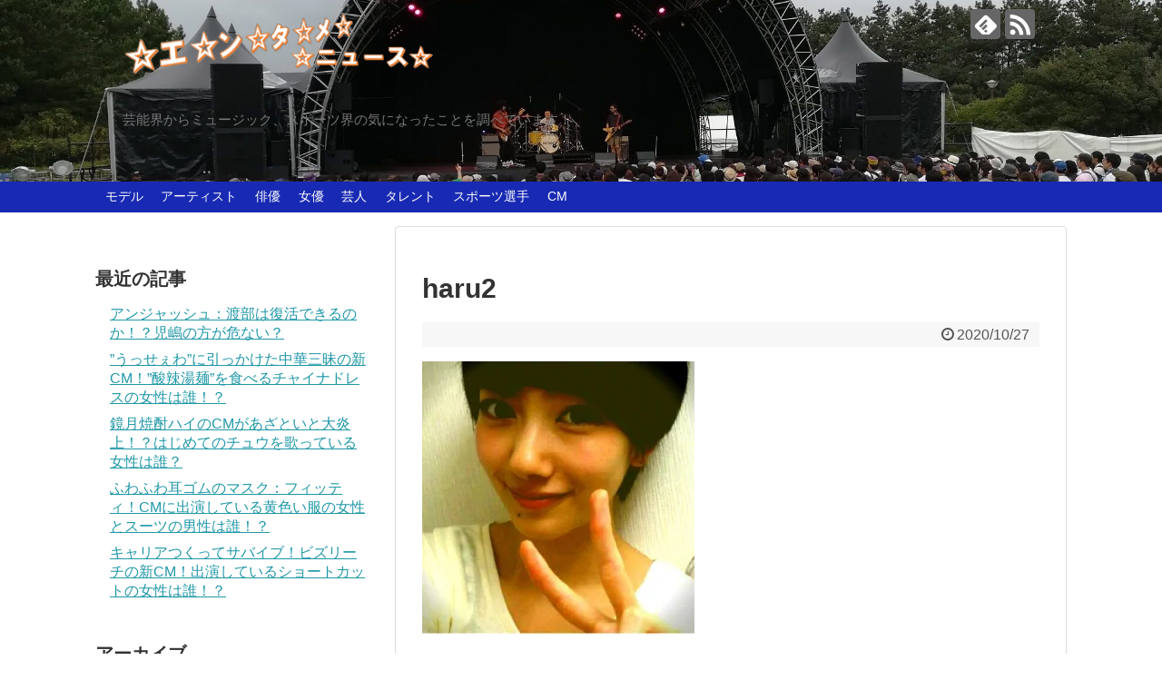

--- FILE ---
content_type: text/html; charset=UTF-8
request_url: https://basser.xyz/haru-deview-2438/haru2
body_size: 13136
content:
<!DOCTYPE html>
<html dir="ltr" lang="ja" prefix="og: https://ogp.me/ns#" id="html">
<head>
<!-- Global site tag (gtag.js) - Google Analytics -->
<script async src="https://www.googletagmanager.com/gtag/js?id=UA-59617553-4"></script>
<script>
  window.dataLayer = window.dataLayer || [];
  function gtag(){dataLayer.push(arguments);}
  gtag('js', new Date());

  gtag('config', 'UA-59617553-4');
</script>
<!-- /Global site tag (gtag.js) - Google Analytics -->
<meta charset="UTF-8">
  <meta name="viewport" content="width=1280, maximum-scale=1, user-scalable=yes">
<link rel="alternate" type="application/rss+xml" title="エンタメニュース RSS Feed" href="https://basser.xyz/feed" />
<link rel="pingback" href="https://basser.xyz/bx/xmlrpc.php" />
<meta name="robots" content="noindex,follow">
<meta name="description" content="" />
<!-- OGP -->
<meta property="og:type" content="article">
<meta property="og:description" content="">
<meta property="og:title" content="haru2">
<meta property="og:url" content="https://basser.xyz/haru-deview-2438/haru2">
<meta property="og:image" content="https://basser.xyz/bx/wp-content/themes/simplicity2-child/images/og-image.jpg">
<meta property="og:site_name" content="エンタメニュース">
<meta property="og:locale" content="ja_JP">
<!-- /OGP -->
<!-- Twitter Card -->
<meta name="twitter:card" content="summary">
<meta name="twitter:description" content="">
<meta name="twitter:title" content="haru2">
<meta name="twitter:url" content="https://basser.xyz/haru-deview-2438/haru2">
<meta name="twitter:image" content="https://basser.xyz/bx/wp-content/themes/simplicity2-child/images/og-image.jpg">
<meta name="twitter:domain" content="basser.xyz">
<!-- /Twitter Card -->

<script async src="//pagead2.googlesyndication.com/pagead/js/adsbygoogle.js"></script>
<script>
     (adsbygoogle = window.adsbygoogle || []).push({
          google_ad_client: "ca-pub-6739052546453183",
          enable_page_level_ads: true
     });
</script>
<title>haru2 | エンタメニュース</title>
	<style>img:is([sizes="auto" i], [sizes^="auto," i]) { contain-intrinsic-size: 3000px 1500px }</style>
	
		<!-- All in One SEO 4.7.6 - aioseo.com -->
	<meta name="robots" content="max-image-preview:large" />
	<meta name="author" content="Plastic Boy"/>
	<link rel="canonical" href="https://basser.xyz/haru-deview-2438/haru2" />
	<meta name="generator" content="All in One SEO (AIOSEO) 4.7.6" />
		<meta property="og:locale" content="ja_JP" />
		<meta property="og:site_name" content="エンタメニュース | 芸能界からミュージック、スポーツ界の気になったことを調べています！" />
		<meta property="og:type" content="article" />
		<meta property="og:title" content="haru2 | エンタメニュース" />
		<meta property="og:url" content="https://basser.xyz/haru-deview-2438/haru2" />
		<meta property="article:published_time" content="2020-10-27T12:57:03+00:00" />
		<meta property="article:modified_time" content="2020-10-27T12:57:03+00:00" />
		<meta name="twitter:card" content="summary" />
		<meta name="twitter:title" content="haru2 | エンタメニュース" />
		<meta name="google" content="nositelinkssearchbox" />
		<script type="application/ld+json" class="aioseo-schema">
			{"@context":"https:\/\/schema.org","@graph":[{"@type":"BreadcrumbList","@id":"https:\/\/basser.xyz\/haru-deview-2438\/haru2#breadcrumblist","itemListElement":[{"@type":"ListItem","@id":"https:\/\/basser.xyz\/#listItem","position":1,"name":"\u5bb6","item":"https:\/\/basser.xyz\/","nextItem":{"@type":"ListItem","@id":"https:\/\/basser.xyz\/haru-deview-2438\/haru2#listItem","name":"haru2"}},{"@type":"ListItem","@id":"https:\/\/basser.xyz\/haru-deview-2438\/haru2#listItem","position":2,"name":"haru2","previousItem":{"@type":"ListItem","@id":"https:\/\/basser.xyz\/#listItem","name":"\u5bb6"}}]},{"@type":"ItemPage","@id":"https:\/\/basser.xyz\/haru-deview-2438\/haru2#itempage","url":"https:\/\/basser.xyz\/haru-deview-2438\/haru2","name":"haru2 | \u30a8\u30f3\u30bf\u30e1\u30cb\u30e5\u30fc\u30b9","inLanguage":"ja","isPartOf":{"@id":"https:\/\/basser.xyz\/#website"},"breadcrumb":{"@id":"https:\/\/basser.xyz\/haru-deview-2438\/haru2#breadcrumblist"},"author":{"@id":"https:\/\/basser.xyz\/author\/downpicker#author"},"creator":{"@id":"https:\/\/basser.xyz\/author\/downpicker#author"},"datePublished":"2020-10-27T21:57:03+09:00","dateModified":"2020-10-27T21:57:03+09:00"},{"@type":"Person","@id":"https:\/\/basser.xyz\/#person","name":"Plastic Boy","image":{"@type":"ImageObject","@id":"https:\/\/basser.xyz\/haru-deview-2438\/haru2#personImage","url":"https:\/\/secure.gravatar.com\/avatar\/b3fedc597b971bc1b89c1648e3b2cdc6?s=96&d=mm&r=g","width":96,"height":96,"caption":"Plastic Boy"}},{"@type":"Person","@id":"https:\/\/basser.xyz\/author\/downpicker#author","url":"https:\/\/basser.xyz\/author\/downpicker","name":"Plastic Boy","image":{"@type":"ImageObject","@id":"https:\/\/basser.xyz\/haru-deview-2438\/haru2#authorImage","url":"https:\/\/secure.gravatar.com\/avatar\/b3fedc597b971bc1b89c1648e3b2cdc6?s=96&d=mm&r=g","width":96,"height":96,"caption":"Plastic Boy"}},{"@type":"WebSite","@id":"https:\/\/basser.xyz\/#website","url":"https:\/\/basser.xyz\/","name":"\u30a8\u30f3\u30bf\u30e1\u30cb\u30e5\u30fc\u30b9","description":"\u82b8\u80fd\u754c\u304b\u3089\u30df\u30e5\u30fc\u30b8\u30c3\u30af\u3001\u30b9\u30dd\u30fc\u30c4\u754c\u306e\u6c17\u306b\u306a\u3063\u305f\u3053\u3068\u3092\u8abf\u3079\u3066\u3044\u307e\u3059\uff01","inLanguage":"ja","publisher":{"@id":"https:\/\/basser.xyz\/#person"}}]}
		</script>
		<!-- All in One SEO -->

<link rel='dns-prefetch' href='//stats.wp.com' />
<link rel='preconnect' href='//i0.wp.com' />
<link rel="alternate" type="application/rss+xml" title="エンタメニュース &raquo; フィード" href="https://basser.xyz/feed" />
<link rel="alternate" type="application/rss+xml" title="エンタメニュース &raquo; コメントフィード" href="https://basser.xyz/comments/feed" />
<script type="text/javascript" id="wpp-js" src="https://basser.xyz/bx/wp-content/plugins/wordpress-popular-posts/assets/js/wpp.min.js?ver=7.2.0" data-sampling="0" data-sampling-rate="100" data-api-url="https://basser.xyz/wp-json/wordpress-popular-posts" data-post-id="2443" data-token="4ac7fc9942" data-lang="0" data-debug="0"></script>
<link rel="alternate" type="application/rss+xml" title="エンタメニュース &raquo; haru2 のコメントのフィード" href="https://basser.xyz/haru-deview-2438/haru2/feed" />
<script type="text/javascript">
/* <![CDATA[ */
window._wpemojiSettings = {"baseUrl":"https:\/\/s.w.org\/images\/core\/emoji\/15.0.3\/72x72\/","ext":".png","svgUrl":"https:\/\/s.w.org\/images\/core\/emoji\/15.0.3\/svg\/","svgExt":".svg","source":{"concatemoji":"https:\/\/basser.xyz\/bx\/wp-includes\/js\/wp-emoji-release.min.js?ver=6.7.4&fver=20241129104628"}};
/*! This file is auto-generated */
!function(i,n){var o,s,e;function c(e){try{var t={supportTests:e,timestamp:(new Date).valueOf()};sessionStorage.setItem(o,JSON.stringify(t))}catch(e){}}function p(e,t,n){e.clearRect(0,0,e.canvas.width,e.canvas.height),e.fillText(t,0,0);var t=new Uint32Array(e.getImageData(0,0,e.canvas.width,e.canvas.height).data),r=(e.clearRect(0,0,e.canvas.width,e.canvas.height),e.fillText(n,0,0),new Uint32Array(e.getImageData(0,0,e.canvas.width,e.canvas.height).data));return t.every(function(e,t){return e===r[t]})}function u(e,t,n){switch(t){case"flag":return n(e,"\ud83c\udff3\ufe0f\u200d\u26a7\ufe0f","\ud83c\udff3\ufe0f\u200b\u26a7\ufe0f")?!1:!n(e,"\ud83c\uddfa\ud83c\uddf3","\ud83c\uddfa\u200b\ud83c\uddf3")&&!n(e,"\ud83c\udff4\udb40\udc67\udb40\udc62\udb40\udc65\udb40\udc6e\udb40\udc67\udb40\udc7f","\ud83c\udff4\u200b\udb40\udc67\u200b\udb40\udc62\u200b\udb40\udc65\u200b\udb40\udc6e\u200b\udb40\udc67\u200b\udb40\udc7f");case"emoji":return!n(e,"\ud83d\udc26\u200d\u2b1b","\ud83d\udc26\u200b\u2b1b")}return!1}function f(e,t,n){var r="undefined"!=typeof WorkerGlobalScope&&self instanceof WorkerGlobalScope?new OffscreenCanvas(300,150):i.createElement("canvas"),a=r.getContext("2d",{willReadFrequently:!0}),o=(a.textBaseline="top",a.font="600 32px Arial",{});return e.forEach(function(e){o[e]=t(a,e,n)}),o}function t(e){var t=i.createElement("script");t.src=e,t.defer=!0,i.head.appendChild(t)}"undefined"!=typeof Promise&&(o="wpEmojiSettingsSupports",s=["flag","emoji"],n.supports={everything:!0,everythingExceptFlag:!0},e=new Promise(function(e){i.addEventListener("DOMContentLoaded",e,{once:!0})}),new Promise(function(t){var n=function(){try{var e=JSON.parse(sessionStorage.getItem(o));if("object"==typeof e&&"number"==typeof e.timestamp&&(new Date).valueOf()<e.timestamp+604800&&"object"==typeof e.supportTests)return e.supportTests}catch(e){}return null}();if(!n){if("undefined"!=typeof Worker&&"undefined"!=typeof OffscreenCanvas&&"undefined"!=typeof URL&&URL.createObjectURL&&"undefined"!=typeof Blob)try{var e="postMessage("+f.toString()+"("+[JSON.stringify(s),u.toString(),p.toString()].join(",")+"));",r=new Blob([e],{type:"text/javascript"}),a=new Worker(URL.createObjectURL(r),{name:"wpTestEmojiSupports"});return void(a.onmessage=function(e){c(n=e.data),a.terminate(),t(n)})}catch(e){}c(n=f(s,u,p))}t(n)}).then(function(e){for(var t in e)n.supports[t]=e[t],n.supports.everything=n.supports.everything&&n.supports[t],"flag"!==t&&(n.supports.everythingExceptFlag=n.supports.everythingExceptFlag&&n.supports[t]);n.supports.everythingExceptFlag=n.supports.everythingExceptFlag&&!n.supports.flag,n.DOMReady=!1,n.readyCallback=function(){n.DOMReady=!0}}).then(function(){return e}).then(function(){var e;n.supports.everything||(n.readyCallback(),(e=n.source||{}).concatemoji?t(e.concatemoji):e.wpemoji&&e.twemoji&&(t(e.twemoji),t(e.wpemoji)))}))}((window,document),window._wpemojiSettings);
/* ]]> */
</script>
<link rel='stylesheet' id='simplicity-style-css' href='https://basser.xyz/bx/wp-content/themes/simplicity2/style.css?ver=6.7.4&#038;fver=20180328110228' type='text/css' media='all' />
<link rel='stylesheet' id='responsive-style-css' href='https://basser.xyz/bx/wp-content/themes/simplicity2/css/responsive-pc.css?ver=6.7.4&#038;fver=20180328110229' type='text/css' media='all' />
<link rel='stylesheet' id='skin-style-css' href='https://basser.xyz/bx/wp-content/themes/simplicity2/skins/large-picture-header/style.css?ver=6.7.4&#038;fver=20180328110228' type='text/css' media='all' />
<link rel='stylesheet' id='font-awesome-style-css' href='https://basser.xyz/bx/wp-content/themes/simplicity2/webfonts/css/font-awesome.min.css?ver=6.7.4&#038;fver=20180328110228' type='text/css' media='all' />
<link rel='stylesheet' id='icomoon-style-css' href='https://basser.xyz/bx/wp-content/themes/simplicity2/webfonts/icomoon/style.css?ver=6.7.4&#038;fver=20180328110228' type='text/css' media='all' />
<link rel='stylesheet' id='extension-style-css' href='https://basser.xyz/bx/wp-content/themes/simplicity2/css/extension.css?ver=6.7.4&#038;fver=20180328110229' type='text/css' media='all' />
<style id='extension-style-inline-css' type='text/css'>
#navi ul,#navi ul.sub-menu,#navi ul.children{background-color:#182ab3;border-color:#182ab3}#navi{background-color:#182ab3}@media screen and (max-width:1110px){#navi{background-color:transparent}}#navi ul li a{color:#fff}#navi ul li a:hover{background-color:#7d3dab}#main{float:right}#sidebar{float:left}#sharebar{margin-left:700px} #mobile-menu a{color:#fff}#mobile-menu a{background-color:#182ab3}#page-top a{background-color:#897400}#footer{background-color:#182ab3}#h-top{min-height:200px} #header{background-image:url(https://basser.xyz/bx/wp-content/uploads/2018/10/entameheaderback-1-e1538558539811.jpg);background-position:0 0;background-size:100% auto;background-repeat:no-repeat}@media screen and (max-width:1110px){#navi{background-color:#182ab3}}@media screen and (max-width:639px){.article br{display:block}}
</style>
<link rel='stylesheet' id='child-style-css' href='https://basser.xyz/bx/wp-content/themes/simplicity2-child/style.css?ver=6.7.4&#038;fver=20180328110259' type='text/css' media='all' />
<link rel='stylesheet' id='print-style-css' href='https://basser.xyz/bx/wp-content/themes/simplicity2/css/print.css?ver=6.7.4&#038;fver=20180328110229' type='text/css' media='print' />
<link rel='stylesheet' id='sns-twitter-type-style-css' href='https://basser.xyz/bx/wp-content/themes/simplicity2/css/sns-twitter-type.css?ver=6.7.4&#038;fver=20180328110229' type='text/css' media='all' />
<style id='wp-emoji-styles-inline-css' type='text/css'>

	img.wp-smiley, img.emoji {
		display: inline !important;
		border: none !important;
		box-shadow: none !important;
		height: 1em !important;
		width: 1em !important;
		margin: 0 0.07em !important;
		vertical-align: -0.1em !important;
		background: none !important;
		padding: 0 !important;
	}
</style>
<link rel='stylesheet' id='wp-block-library-css' href='https://basser.xyz/bx/wp-includes/css/dist/block-library/style.min.css?ver=6.7.4&#038;fver=20241129104628' type='text/css' media='all' />
<link rel='stylesheet' id='mediaelement-css' href='https://basser.xyz/bx/wp-includes/js/mediaelement/mediaelementplayer-legacy.min.css?ver=4.2.17&#038;fver=20201225080917' type='text/css' media='all' />
<link rel='stylesheet' id='wp-mediaelement-css' href='https://basser.xyz/bx/wp-includes/js/mediaelement/wp-mediaelement.min.css?ver=6.7.4&#038;fver=20191113023502' type='text/css' media='all' />
<style id='jetpack-sharing-buttons-style-inline-css' type='text/css'>
.jetpack-sharing-buttons__services-list{display:flex;flex-direction:row;flex-wrap:wrap;gap:0;list-style-type:none;margin:5px;padding:0}.jetpack-sharing-buttons__services-list.has-small-icon-size{font-size:12px}.jetpack-sharing-buttons__services-list.has-normal-icon-size{font-size:16px}.jetpack-sharing-buttons__services-list.has-large-icon-size{font-size:24px}.jetpack-sharing-buttons__services-list.has-huge-icon-size{font-size:36px}@media print{.jetpack-sharing-buttons__services-list{display:none!important}}.editor-styles-wrapper .wp-block-jetpack-sharing-buttons{gap:0;padding-inline-start:0}ul.jetpack-sharing-buttons__services-list.has-background{padding:1.25em 2.375em}
</style>
<style id='classic-theme-styles-inline-css' type='text/css'>
/*! This file is auto-generated */
.wp-block-button__link{color:#fff;background-color:#32373c;border-radius:9999px;box-shadow:none;text-decoration:none;padding:calc(.667em + 2px) calc(1.333em + 2px);font-size:1.125em}.wp-block-file__button{background:#32373c;color:#fff;text-decoration:none}
</style>
<style id='global-styles-inline-css' type='text/css'>
:root{--wp--preset--aspect-ratio--square: 1;--wp--preset--aspect-ratio--4-3: 4/3;--wp--preset--aspect-ratio--3-4: 3/4;--wp--preset--aspect-ratio--3-2: 3/2;--wp--preset--aspect-ratio--2-3: 2/3;--wp--preset--aspect-ratio--16-9: 16/9;--wp--preset--aspect-ratio--9-16: 9/16;--wp--preset--color--black: #000000;--wp--preset--color--cyan-bluish-gray: #abb8c3;--wp--preset--color--white: #ffffff;--wp--preset--color--pale-pink: #f78da7;--wp--preset--color--vivid-red: #cf2e2e;--wp--preset--color--luminous-vivid-orange: #ff6900;--wp--preset--color--luminous-vivid-amber: #fcb900;--wp--preset--color--light-green-cyan: #7bdcb5;--wp--preset--color--vivid-green-cyan: #00d084;--wp--preset--color--pale-cyan-blue: #8ed1fc;--wp--preset--color--vivid-cyan-blue: #0693e3;--wp--preset--color--vivid-purple: #9b51e0;--wp--preset--gradient--vivid-cyan-blue-to-vivid-purple: linear-gradient(135deg,rgba(6,147,227,1) 0%,rgb(155,81,224) 100%);--wp--preset--gradient--light-green-cyan-to-vivid-green-cyan: linear-gradient(135deg,rgb(122,220,180) 0%,rgb(0,208,130) 100%);--wp--preset--gradient--luminous-vivid-amber-to-luminous-vivid-orange: linear-gradient(135deg,rgba(252,185,0,1) 0%,rgba(255,105,0,1) 100%);--wp--preset--gradient--luminous-vivid-orange-to-vivid-red: linear-gradient(135deg,rgba(255,105,0,1) 0%,rgb(207,46,46) 100%);--wp--preset--gradient--very-light-gray-to-cyan-bluish-gray: linear-gradient(135deg,rgb(238,238,238) 0%,rgb(169,184,195) 100%);--wp--preset--gradient--cool-to-warm-spectrum: linear-gradient(135deg,rgb(74,234,220) 0%,rgb(151,120,209) 20%,rgb(207,42,186) 40%,rgb(238,44,130) 60%,rgb(251,105,98) 80%,rgb(254,248,76) 100%);--wp--preset--gradient--blush-light-purple: linear-gradient(135deg,rgb(255,206,236) 0%,rgb(152,150,240) 100%);--wp--preset--gradient--blush-bordeaux: linear-gradient(135deg,rgb(254,205,165) 0%,rgb(254,45,45) 50%,rgb(107,0,62) 100%);--wp--preset--gradient--luminous-dusk: linear-gradient(135deg,rgb(255,203,112) 0%,rgb(199,81,192) 50%,rgb(65,88,208) 100%);--wp--preset--gradient--pale-ocean: linear-gradient(135deg,rgb(255,245,203) 0%,rgb(182,227,212) 50%,rgb(51,167,181) 100%);--wp--preset--gradient--electric-grass: linear-gradient(135deg,rgb(202,248,128) 0%,rgb(113,206,126) 100%);--wp--preset--gradient--midnight: linear-gradient(135deg,rgb(2,3,129) 0%,rgb(40,116,252) 100%);--wp--preset--font-size--small: 13px;--wp--preset--font-size--medium: 20px;--wp--preset--font-size--large: 36px;--wp--preset--font-size--x-large: 42px;--wp--preset--spacing--20: 0.44rem;--wp--preset--spacing--30: 0.67rem;--wp--preset--spacing--40: 1rem;--wp--preset--spacing--50: 1.5rem;--wp--preset--spacing--60: 2.25rem;--wp--preset--spacing--70: 3.38rem;--wp--preset--spacing--80: 5.06rem;--wp--preset--shadow--natural: 6px 6px 9px rgba(0, 0, 0, 0.2);--wp--preset--shadow--deep: 12px 12px 50px rgba(0, 0, 0, 0.4);--wp--preset--shadow--sharp: 6px 6px 0px rgba(0, 0, 0, 0.2);--wp--preset--shadow--outlined: 6px 6px 0px -3px rgba(255, 255, 255, 1), 6px 6px rgba(0, 0, 0, 1);--wp--preset--shadow--crisp: 6px 6px 0px rgba(0, 0, 0, 1);}:where(.is-layout-flex){gap: 0.5em;}:where(.is-layout-grid){gap: 0.5em;}body .is-layout-flex{display: flex;}.is-layout-flex{flex-wrap: wrap;align-items: center;}.is-layout-flex > :is(*, div){margin: 0;}body .is-layout-grid{display: grid;}.is-layout-grid > :is(*, div){margin: 0;}:where(.wp-block-columns.is-layout-flex){gap: 2em;}:where(.wp-block-columns.is-layout-grid){gap: 2em;}:where(.wp-block-post-template.is-layout-flex){gap: 1.25em;}:where(.wp-block-post-template.is-layout-grid){gap: 1.25em;}.has-black-color{color: var(--wp--preset--color--black) !important;}.has-cyan-bluish-gray-color{color: var(--wp--preset--color--cyan-bluish-gray) !important;}.has-white-color{color: var(--wp--preset--color--white) !important;}.has-pale-pink-color{color: var(--wp--preset--color--pale-pink) !important;}.has-vivid-red-color{color: var(--wp--preset--color--vivid-red) !important;}.has-luminous-vivid-orange-color{color: var(--wp--preset--color--luminous-vivid-orange) !important;}.has-luminous-vivid-amber-color{color: var(--wp--preset--color--luminous-vivid-amber) !important;}.has-light-green-cyan-color{color: var(--wp--preset--color--light-green-cyan) !important;}.has-vivid-green-cyan-color{color: var(--wp--preset--color--vivid-green-cyan) !important;}.has-pale-cyan-blue-color{color: var(--wp--preset--color--pale-cyan-blue) !important;}.has-vivid-cyan-blue-color{color: var(--wp--preset--color--vivid-cyan-blue) !important;}.has-vivid-purple-color{color: var(--wp--preset--color--vivid-purple) !important;}.has-black-background-color{background-color: var(--wp--preset--color--black) !important;}.has-cyan-bluish-gray-background-color{background-color: var(--wp--preset--color--cyan-bluish-gray) !important;}.has-white-background-color{background-color: var(--wp--preset--color--white) !important;}.has-pale-pink-background-color{background-color: var(--wp--preset--color--pale-pink) !important;}.has-vivid-red-background-color{background-color: var(--wp--preset--color--vivid-red) !important;}.has-luminous-vivid-orange-background-color{background-color: var(--wp--preset--color--luminous-vivid-orange) !important;}.has-luminous-vivid-amber-background-color{background-color: var(--wp--preset--color--luminous-vivid-amber) !important;}.has-light-green-cyan-background-color{background-color: var(--wp--preset--color--light-green-cyan) !important;}.has-vivid-green-cyan-background-color{background-color: var(--wp--preset--color--vivid-green-cyan) !important;}.has-pale-cyan-blue-background-color{background-color: var(--wp--preset--color--pale-cyan-blue) !important;}.has-vivid-cyan-blue-background-color{background-color: var(--wp--preset--color--vivid-cyan-blue) !important;}.has-vivid-purple-background-color{background-color: var(--wp--preset--color--vivid-purple) !important;}.has-black-border-color{border-color: var(--wp--preset--color--black) !important;}.has-cyan-bluish-gray-border-color{border-color: var(--wp--preset--color--cyan-bluish-gray) !important;}.has-white-border-color{border-color: var(--wp--preset--color--white) !important;}.has-pale-pink-border-color{border-color: var(--wp--preset--color--pale-pink) !important;}.has-vivid-red-border-color{border-color: var(--wp--preset--color--vivid-red) !important;}.has-luminous-vivid-orange-border-color{border-color: var(--wp--preset--color--luminous-vivid-orange) !important;}.has-luminous-vivid-amber-border-color{border-color: var(--wp--preset--color--luminous-vivid-amber) !important;}.has-light-green-cyan-border-color{border-color: var(--wp--preset--color--light-green-cyan) !important;}.has-vivid-green-cyan-border-color{border-color: var(--wp--preset--color--vivid-green-cyan) !important;}.has-pale-cyan-blue-border-color{border-color: var(--wp--preset--color--pale-cyan-blue) !important;}.has-vivid-cyan-blue-border-color{border-color: var(--wp--preset--color--vivid-cyan-blue) !important;}.has-vivid-purple-border-color{border-color: var(--wp--preset--color--vivid-purple) !important;}.has-vivid-cyan-blue-to-vivid-purple-gradient-background{background: var(--wp--preset--gradient--vivid-cyan-blue-to-vivid-purple) !important;}.has-light-green-cyan-to-vivid-green-cyan-gradient-background{background: var(--wp--preset--gradient--light-green-cyan-to-vivid-green-cyan) !important;}.has-luminous-vivid-amber-to-luminous-vivid-orange-gradient-background{background: var(--wp--preset--gradient--luminous-vivid-amber-to-luminous-vivid-orange) !important;}.has-luminous-vivid-orange-to-vivid-red-gradient-background{background: var(--wp--preset--gradient--luminous-vivid-orange-to-vivid-red) !important;}.has-very-light-gray-to-cyan-bluish-gray-gradient-background{background: var(--wp--preset--gradient--very-light-gray-to-cyan-bluish-gray) !important;}.has-cool-to-warm-spectrum-gradient-background{background: var(--wp--preset--gradient--cool-to-warm-spectrum) !important;}.has-blush-light-purple-gradient-background{background: var(--wp--preset--gradient--blush-light-purple) !important;}.has-blush-bordeaux-gradient-background{background: var(--wp--preset--gradient--blush-bordeaux) !important;}.has-luminous-dusk-gradient-background{background: var(--wp--preset--gradient--luminous-dusk) !important;}.has-pale-ocean-gradient-background{background: var(--wp--preset--gradient--pale-ocean) !important;}.has-electric-grass-gradient-background{background: var(--wp--preset--gradient--electric-grass) !important;}.has-midnight-gradient-background{background: var(--wp--preset--gradient--midnight) !important;}.has-small-font-size{font-size: var(--wp--preset--font-size--small) !important;}.has-medium-font-size{font-size: var(--wp--preset--font-size--medium) !important;}.has-large-font-size{font-size: var(--wp--preset--font-size--large) !important;}.has-x-large-font-size{font-size: var(--wp--preset--font-size--x-large) !important;}
:where(.wp-block-post-template.is-layout-flex){gap: 1.25em;}:where(.wp-block-post-template.is-layout-grid){gap: 1.25em;}
:where(.wp-block-columns.is-layout-flex){gap: 2em;}:where(.wp-block-columns.is-layout-grid){gap: 2em;}
:root :where(.wp-block-pullquote){font-size: 1.5em;line-height: 1.6;}
</style>
<link rel='stylesheet' id='arve-css' href='https://basser.xyz/bx/wp-content/plugins/advanced-responsive-video-embedder/build/main.css?ver=755e5bf2bfafc15e7cc1&#038;fver=20241209014831' type='text/css' media='all' />
<link rel='stylesheet' id='wordpress-popular-posts-css-css' href='https://basser.xyz/bx/wp-content/plugins/wordpress-popular-posts/assets/css/wpp.css?ver=7.2.0&#038;fver=20241209014844' type='text/css' media='all' />
<script type="text/javascript" src="https://basser.xyz/bx/wp-includes/js/jquery/jquery.min.js?ver=3.7.1&amp;fver=20231216010532" id="jquery-core-js"></script>
<script type="text/javascript" src="https://basser.xyz/bx/wp-includes/js/jquery/jquery-migrate.min.js?ver=3.4.1&amp;fver=20231216010532" id="jquery-migrate-js"></script>
<link rel='shortlink' href='https://basser.xyz/?p=2443' />
<link rel="alternate" title="oEmbed (JSON)" type="application/json+oembed" href="https://basser.xyz/wp-json/oembed/1.0/embed?url=https%3A%2F%2Fbasser.xyz%2Fharu-deview-2438%2Fharu2" />
<link rel="alternate" title="oEmbed (XML)" type="text/xml+oembed" href="https://basser.xyz/wp-json/oembed/1.0/embed?url=https%3A%2F%2Fbasser.xyz%2Fharu-deview-2438%2Fharu2&#038;format=xml" />
        <!-- Copyright protection script -->
        <meta http-equiv="imagetoolbar" content="no">
        <script>
            /*<![CDATA[*/
            document.oncontextmenu = function () {
                return false;
            };
            /*]]>*/
        </script>
        <script type="text/javascript">
            /*<![CDATA[*/
            document.onselectstart = function () {
                event = event || window.event;
                var custom_input = event.target || event.srcElement;

                if (custom_input.type !== "text" && custom_input.type !== "textarea" && custom_input.type !== "password") {
                    return false;
                } else {
                    return true;
                }

            };
            if (window.sidebar) {
                document.onmousedown = function (e) {
                    var obj = e.target;
                    if (obj.tagName.toUpperCase() === 'SELECT'
                        || obj.tagName.toUpperCase() === "INPUT"
                        || obj.tagName.toUpperCase() === "TEXTAREA"
                        || obj.tagName.toUpperCase() === "PASSWORD") {
                        return true;
                    } else {
                        return false;
                    }
                };
            }
            window.onload = function () {
                document.body.style.webkitTouchCallout = 'none';
                document.body.style.KhtmlUserSelect = 'none';
            }
            /*]]>*/
        </script>
        <script type="text/javascript">
            /*<![CDATA[*/
            if (parent.frames.length > 0) {
                top.location.replace(document.location);
            }
            /*]]>*/
        </script>
        <script>
            /*<![CDATA[*/
            document.ondragstart = function () {
                return false;
            };
            /*]]>*/
        </script>
        <style type="text/css">

            * {
                -webkit-touch-callout: none;
                -webkit-user-select: none;
                -moz-user-select: none;
                user-select: none;
            }

            img {
                -webkit-touch-callout: none;
                -webkit-user-select: none;
                -moz-user-select: none;
                user-select: none;
            }

            input, textarea, select {
	            -webkit-user-select: auto;
            }

        </style>
        <!-- End Copyright protection script -->

        <!-- Source hidden -->

        	<style>img#wpstats{display:none}</style>
		            <style id="wpp-loading-animation-styles">@-webkit-keyframes bgslide{from{background-position-x:0}to{background-position-x:-200%}}@keyframes bgslide{from{background-position-x:0}to{background-position-x:-200%}}.wpp-widget-block-placeholder,.wpp-shortcode-placeholder{margin:0 auto;width:60px;height:3px;background:#dd3737;background:linear-gradient(90deg,#dd3737 0%,#571313 10%,#dd3737 100%);background-size:200% auto;border-radius:3px;-webkit-animation:bgslide 1s infinite linear;animation:bgslide 1s infinite linear}</style>
            <style type="text/css">.broken_link, a.broken_link {
	text-decoration: line-through;
}</style><link rel="icon" href="https://i0.wp.com/basser.xyz/bx/wp-content/uploads/2018/04/cropped-IMG_20141212_235535.jpg?fit=32%2C32&#038;ssl=1" sizes="32x32" />
<link rel="icon" href="https://i0.wp.com/basser.xyz/bx/wp-content/uploads/2018/04/cropped-IMG_20141212_235535.jpg?fit=192%2C192&#038;ssl=1" sizes="192x192" />
<link rel="apple-touch-icon" href="https://i0.wp.com/basser.xyz/bx/wp-content/uploads/2018/04/cropped-IMG_20141212_235535.jpg?fit=180%2C180&#038;ssl=1" />
<meta name="msapplication-TileImage" content="https://i0.wp.com/basser.xyz/bx/wp-content/uploads/2018/04/cropped-IMG_20141212_235535.jpg?fit=270%2C270&#038;ssl=1" />
</head>
  <body class="attachment attachment-template-default single single-attachment postid-2443 attachmentid-2443 attachment-jpeg" itemscope itemtype="http://schema.org/WebPage">
    <div id="container">

      <!-- header -->
      <header itemscope itemtype="http://schema.org/WPHeader">
        <div id="header" class="clearfix">
          <div id="header-in">

                        <div id="h-top">
              <!-- モバイルメニュー表示用のボタン -->
<div id="mobile-menu">
  <a id="mobile-menu-toggle" href="#"><span class="fa fa-bars fa-2x"></span></a>
</div>

              <div class="alignleft top-title-catchphrase">
                <!-- サイトのタイトル -->
<p id="site-title" itemscope itemtype="http://schema.org/Organization">
  <a href="https://basser.xyz/"><img src="https://basser.xyz/bx/wp-content/uploads/2018/04/entame_logo-e1522550892510.png" alt="エンタメニュース" class="site-title-img" /></a></p>
<!-- サイトの概要 -->
<p id="site-description">
  芸能界からミュージック、スポーツ界の気になったことを調べています！</p>
              </div>

              <div class="alignright top-sns-follows">
                                <!-- SNSページ -->
<div class="sns-pages">
<p class="sns-follow-msg">フォローする</p>
<ul class="snsp">
<li class="feedly-page"><a href="//feedly.com/i/subscription/feed/https://basser.xyz/feed" target="blank" title="feedlyで更新情報を購読" rel="nofollow"><span class="icon-feedly-logo"></span></a></li><li class="rss-page"><a href="https://basser.xyz/feed" target="_blank" title="RSSで更新情報をフォロー" rel="nofollow"><span class="icon-rss-logo"></span></a></li>  </ul>
</div>
                              </div>

            </div><!-- /#h-top -->
          </div><!-- /#header-in -->
        </div><!-- /#header -->
      </header>

      <!-- Navigation -->
<nav itemscope itemtype="http://schema.org/SiteNavigationElement">
  <div id="navi">
      	<div id="navi-in">
      <div class="menu-%e3%83%a1%e3%83%8b%e3%83%a5%e3%83%bc-container"><ul id="menu-%e3%83%a1%e3%83%8b%e3%83%a5%e3%83%bc" class="menu"><li id="menu-item-39" class="menu-item menu-item-type-taxonomy menu-item-object-category menu-item-39"><a href="https://basser.xyz/category/%e3%83%a2%e3%83%87%e3%83%ab">モデル</a></li>
<li id="menu-item-79" class="menu-item menu-item-type-taxonomy menu-item-object-category menu-item-79"><a href="https://basser.xyz/category/%e3%82%a2%e3%83%bc%e3%83%86%e3%82%a3%e3%82%b9%e3%83%88">アーティスト</a></li>
<li id="menu-item-81" class="menu-item menu-item-type-taxonomy menu-item-object-category menu-item-81"><a href="https://basser.xyz/category/%e4%bf%b3%e5%84%aa">俳優</a></li>
<li id="menu-item-82" class="menu-item menu-item-type-taxonomy menu-item-object-category menu-item-82"><a href="https://basser.xyz/category/%e5%a5%b3%e5%84%aa">女優</a></li>
<li id="menu-item-83" class="menu-item menu-item-type-taxonomy menu-item-object-category menu-item-83"><a href="https://basser.xyz/category/%e8%8a%b8%e4%ba%ba">芸人</a></li>
<li id="menu-item-128" class="menu-item menu-item-type-taxonomy menu-item-object-category menu-item-128"><a href="https://basser.xyz/category/%e3%82%bf%e3%83%ac%e3%83%b3%e3%83%88">タレント</a></li>
<li id="menu-item-129" class="menu-item menu-item-type-taxonomy menu-item-object-category menu-item-129"><a href="https://basser.xyz/category/%e3%82%b9%e3%83%9d%e3%83%bc%e3%83%84%e9%81%b8%e6%89%8b">スポーツ選手</a></li>
<li id="menu-item-697" class="menu-item menu-item-type-taxonomy menu-item-object-category menu-item-697"><a href="https://basser.xyz/category/cm">CM</a></li>
</ul></div>    </div><!-- /#navi-in -->
  </div><!-- /#navi -->
</nav>
<!-- /Navigation -->
      <!-- 本体部分 -->
      <div id="body">
        <div id="body-in" class="cf">

          
          <!-- main -->
          <main itemscope itemprop="mainContentOfPage">
            <div id="main" itemscope itemtype="http://schema.org/Blog">
  
    <div id="post-2443" class="post-2443 attachment type-attachment status-inherit hentry">
  <article class="article">
  
  
  <header>
    <h1 class="entry-title">
            haru2          </h1>
    <p class="post-meta">
            <span class="post-date"><span class="fa fa-clock-o fa-fw"></span><time class="entry-date date published updated" datetime="2020-10-27T21:57:03+09:00">2020/10/27</time></span>
    
      
      
      
      
      
      
    </p>

    
    
    
      </header>

  
  <div id="the-content" class="entry-content">
  <p class="attachment"><a href="https://i0.wp.com/basser.xyz/bx/wp-content/uploads/haru2.jpg?ssl=1"><img fetchpriority="high" decoding="async" width="300" height="300" src="https://i0.wp.com/basser.xyz/bx/wp-content/uploads/haru2.jpg?fit=300%2C300&amp;ssl=1" class="attachment-medium size-medium" alt="" srcset="https://i0.wp.com/basser.xyz/bx/wp-content/uploads/haru2.jpg?w=500&amp;ssl=1 500w, https://i0.wp.com/basser.xyz/bx/wp-content/uploads/haru2.jpg?resize=300%2C300&amp;ssl=1 300w, https://i0.wp.com/basser.xyz/bx/wp-content/uploads/haru2.jpg?resize=150%2C150&amp;ssl=1 150w, https://i0.wp.com/basser.xyz/bx/wp-content/uploads/haru2.jpg?resize=100%2C100&amp;ssl=1 100w, https://i0.wp.com/basser.xyz/bx/wp-content/uploads/haru2.jpg?resize=320%2C320&amp;ssl=1 320w" sizes="(max-width: 300px) 100vw, 300px" /></a></p>
  </div>

  <footer>
    <!-- ページリンク -->
    
    

    
    <div id="sns-group" class="sns-group sns-group-bottom">
    <div class="sns-buttons sns-buttons-pc">
    <p class="sns-share-msg">シェアする</p>
    <ul class="snsb clearfix">
    <li class="balloon-btn twitter-balloon-btn twitter-balloon-btn-defalt">
  <div class="balloon-btn-set">
    <div class="arrow-box">
      <a href="//twitter.com/search?q=https%3A%2F%2Fbasser.xyz%2Fharu-deview-2438%2Fharu2" target="blank" class="arrow-box-link twitter-arrow-box-link" rel="nofollow">
        <span class="social-count twitter-count"><span class="fa fa-comments"></span></span>
      </a>
    </div>
    <a href="https://twitter.com/intent/tweet?text=haru2&amp;url=https%3A%2F%2Fbasser.xyz%2Fharu-deview-2438%2Fharu2" target="blank" class="balloon-btn-link twitter-balloon-btn-link twitter-balloon-btn-link-default" rel="nofollow">
      <span class="fa fa-twitter"></span>
              <span class="tweet-label">ツイート</span>
          </a>
  </div>
</li>
        <li class="facebook-btn"><div class="fb-like" data-href="https://basser.xyz/haru-deview-2438/haru2" data-layout="box_count" data-action="like" data-show-faces="false" data-share="true"></div></li>
            <li class="google-plus-btn"><script type="text/javascript" src="//apis.google.com/js/plusone.js"></script>
      <div class="g-plusone" data-size="tall" data-href="https://basser.xyz/haru-deview-2438/haru2"></div>
    </li>
            <li class="hatena-btn"> <a href="//b.hatena.ne.jp/entry/https://basser.xyz/haru-deview-2438/haru2" class="hatena-bookmark-button" data-hatena-bookmark-title="haru2｜エンタメニュース" data-hatena-bookmark-layout="vertical-large"><img src="//b.st-hatena.com/images/entry-button/button-only.gif" alt="このエントリーをはてなブックマークに追加" style="border: none;" /></a><script type="text/javascript" src="//b.st-hatena.com/js/bookmark_button.js" async="async"></script>
    </li>
            <li class="pocket-btn"><a data-pocket-label="pocket" data-pocket-count="vertical" class="pocket-btn" data-lang="en"></a>
<script type="text/javascript">!function(d,i){if(!d.getElementById(i)){var j=d.createElement("script");j.id=i;j.src="//widgets.getpocket.com/v1/j/btn.js?v=1";var w=d.getElementById(i);d.body.appendChild(j);}}(document,"pocket-btn-js");</script>
    </li>
            <li class="line-btn">
      <a href="//timeline.line.me/social-plugin/share?url=https%3A%2F%2Fbasser.xyz%2Fharu-deview-2438%2Fharu2" target="blank" class="line-btn-link" rel="nofollow">
          <img src="https://basser.xyz/bx/wp-content/themes/simplicity2/images/line-btn.png" alt="" class="line-btn-img"><img src="https://basser.xyz/bx/wp-content/themes/simplicity2/images/line-btn-mini.png" alt="" class="line-btn-img-mini">
        </a>
    </li>
                      </ul>
</div>

    <!-- SNSページ -->
<div class="sns-pages">
<p class="sns-follow-msg">フォローする</p>
<ul class="snsp">
<li class="feedly-page"><a href="//feedly.com/i/subscription/feed/https://basser.xyz/feed" target="blank" title="feedlyで更新情報を購読" rel="nofollow"><span class="icon-feedly-logo"></span></a></li><li class="rss-page"><a href="https://basser.xyz/feed" target="_blank" title="RSSで更新情報をフォロー" rel="nofollow"><span class="icon-rss-logo"></span></a></li>  </ul>
</div>
    </div>

    
    <p class="footer-post-meta">

            <span class="post-tag"></span>
      
      <span class="post-author vcard author"><span class="fa fa-user fa-fw"></span><span class="fn"><a href="https://basser.xyz/author/downpicker">Plastic Boy</a>
</span></span>

      
          </p>
  </footer>
  </article><!-- .article -->
  </div><!-- .post -->

      <div id="under-entry-body">

            <aside id="related-entries">
        <h2>関連記事</h2>
            <p>記事は見つかりませんでした。</p>
  <br style="clear:both;">      </aside><!-- #related-entries -->
      


      
      
      <!-- post navigation -->
<div class="navigation">
  </div>
<!-- /post navigation -->
      <!-- comment area -->
<div id="comment-area">
	<aside>	<div id="respond" class="comment-respond">
		<h2 id="reply-title" class="comment-reply-title">コメントをどうぞ <small><a rel="nofollow" id="cancel-comment-reply-link" href="/haru-deview-2438/haru2#respond" style="display:none;">コメントをキャンセル</a></small></h2><form action="https://basser.xyz/bx/wp-comments-post.php" method="post" id="commentform" class="comment-form"><p class="comment-notes"><span id="email-notes">メールアドレスが公開されることはありません。</span> <span class="required-field-message"><span class="required">※</span> が付いている欄は必須項目です</span></p><p class="comment-form-comment"><textarea id="comment" class="expanding" name="comment" cols="45" rows="8" aria-required="true" placeholder=""></textarea></p><p class="comment-form-author"><label for="author">名前 <span class="required">※</span></label> <input id="author" name="author" type="text" value="" size="30" maxlength="245" autocomplete="name" required="required" /></p>
<p class="comment-form-email"><label for="email">メール <span class="required">※</span></label> <input id="email" name="email" type="text" value="" size="30" maxlength="100" aria-describedby="email-notes" autocomplete="email" required="required" /></p>
<p class="comment-form-url"><label for="url">サイト</label> <input id="url" name="url" type="text" value="" size="30" maxlength="200" autocomplete="url" /></p>
<p><img src="https://basser.xyz/bx/wp-content/siteguard/322297308.png" alt="CAPTCHA"></p><p><label for="siteguard_captcha">上に表示された文字を入力してください。</label><br /><input type="text" name="siteguard_captcha" id="siteguard_captcha" class="input" value="" size="10" aria-required="true" /><input type="hidden" name="siteguard_captcha_prefix" id="siteguard_captcha_prefix" value="322297308" /></p><p class="form-submit"><input name="submit" type="submit" id="submit" class="submit" value="コメントを送信" /> <input type='hidden' name='comment_post_ID' value='2443' id='comment_post_ID' />
<input type='hidden' name='comment_parent' id='comment_parent' value='0' />
</p><p style="display: none;"><input type="hidden" id="akismet_comment_nonce" name="akismet_comment_nonce" value="27e49a6f27" /></p><p style="display: none !important;" class="akismet-fields-container" data-prefix="ak_"><label>&#916;<textarea name="ak_hp_textarea" cols="45" rows="8" maxlength="100"></textarea></label><input type="hidden" id="ak_js_1" name="ak_js" value="3"/><script>document.getElementById( "ak_js_1" ).setAttribute( "value", ( new Date() ).getTime() );</script></p></form>	</div><!-- #respond -->
	<p class="akismet_comment_form_privacy_notice">このサイトはスパムを低減するために Akismet を使っています。<a href="https://akismet.com/privacy/" target="_blank" rel="nofollow noopener">コメントデータの処理方法の詳細はこちらをご覧ください</a>。</p></aside></div>
<!-- /comment area -->      </div>
    
            </div><!-- /#main -->
          </main>
        <!-- sidebar -->
<div id="sidebar" role="complementary">
    
  <div id="sidebar-widget">
  <!-- ウイジェット -->
  
<aside id="wpp-2" class="widget popular-posts">

</aside>

		<aside id="recent-posts-2" class="widget widget_recent_entries">
		<h3 class="widget_title sidebar_widget_title">最近の記事</h3>
		<ul>
											<li>
					<a href="https://basser.xyz/unjash-watabe-2893">アンジャッシュ：渡部は復活できるのか！？児嶋の方が危ない？</a>
									</li>
											<li>
					<a href="https://basser.xyz/cyukazannmai-cm-2878">”うっせぇわ”に引っかけた中華三昧の新CM！”酸辣湯麺”を食べるチャイナドレスの女性は誰！？</a>
									</li>
											<li>
					<a href="https://basser.xyz/kyogetsu-cm-2864">鏡月焼酎ハイのCMがあざといと大炎上！？はじめてのチュウを歌っている女性は誰？</a>
									</li>
											<li>
					<a href="https://basser.xyz/fitty-cm-2848">ふわふわ耳ゴムのマスク：フィッティ！CMに出演している黄色い服の女性とスーツの男性は誰！？</a>
									</li>
											<li>
					<a href="https://basser.xyz/bizreach-cm-2838">キャリアつくってサバイブ！ビズリーチの新CM！出演しているショートカットの女性は誰！？</a>
									</li>
					</ul>

		</aside><aside id="archives-2" class="widget widget_archive"><h3 class="widget_title sidebar_widget_title">アーカイブ</h3>		<label class="screen-reader-text" for="archives-dropdown-2">アーカイブ</label>
		<select id="archives-dropdown-2" name="archive-dropdown">
			
			<option value="">月を選択</option>
				<option value='https://basser.xyz/date/2022/02'> 2022年2月 </option>
	<option value='https://basser.xyz/date/2021/04'> 2021年4月 </option>
	<option value='https://basser.xyz/date/2021/03'> 2021年3月 </option>
	<option value='https://basser.xyz/date/2021/02'> 2021年2月 </option>
	<option value='https://basser.xyz/date/2021/01'> 2021年1月 </option>
	<option value='https://basser.xyz/date/2020/12'> 2020年12月 </option>
	<option value='https://basser.xyz/date/2020/11'> 2020年11月 </option>
	<option value='https://basser.xyz/date/2020/10'> 2020年10月 </option>
	<option value='https://basser.xyz/date/2020/09'> 2020年9月 </option>
	<option value='https://basser.xyz/date/2020/08'> 2020年8月 </option>
	<option value='https://basser.xyz/date/2020/07'> 2020年7月 </option>
	<option value='https://basser.xyz/date/2020/06'> 2020年6月 </option>
	<option value='https://basser.xyz/date/2020/05'> 2020年5月 </option>
	<option value='https://basser.xyz/date/2020/04'> 2020年4月 </option>
	<option value='https://basser.xyz/date/2020/03'> 2020年3月 </option>
	<option value='https://basser.xyz/date/2020/02'> 2020年2月 </option>
	<option value='https://basser.xyz/date/2020/01'> 2020年1月 </option>
	<option value='https://basser.xyz/date/2019/12'> 2019年12月 </option>
	<option value='https://basser.xyz/date/2019/11'> 2019年11月 </option>
	<option value='https://basser.xyz/date/2019/10'> 2019年10月 </option>
	<option value='https://basser.xyz/date/2019/09'> 2019年9月 </option>
	<option value='https://basser.xyz/date/2019/08'> 2019年8月 </option>
	<option value='https://basser.xyz/date/2019/07'> 2019年7月 </option>
	<option value='https://basser.xyz/date/2019/06'> 2019年6月 </option>
	<option value='https://basser.xyz/date/2019/05'> 2019年5月 </option>
	<option value='https://basser.xyz/date/2019/04'> 2019年4月 </option>
	<option value='https://basser.xyz/date/2019/03'> 2019年3月 </option>
	<option value='https://basser.xyz/date/2019/02'> 2019年2月 </option>
	<option value='https://basser.xyz/date/2019/01'> 2019年1月 </option>
	<option value='https://basser.xyz/date/2018/12'> 2018年12月 </option>
	<option value='https://basser.xyz/date/2018/11'> 2018年11月 </option>
	<option value='https://basser.xyz/date/2018/10'> 2018年10月 </option>
	<option value='https://basser.xyz/date/2018/09'> 2018年9月 </option>
	<option value='https://basser.xyz/date/2018/08'> 2018年8月 </option>
	<option value='https://basser.xyz/date/2018/07'> 2018年7月 </option>
	<option value='https://basser.xyz/date/2018/06'> 2018年6月 </option>
	<option value='https://basser.xyz/date/2018/05'> 2018年5月 </option>
	<option value='https://basser.xyz/date/2018/04'> 2018年4月 </option>

		</select>

			<script type="text/javascript">
/* <![CDATA[ */

(function() {
	var dropdown = document.getElementById( "archives-dropdown-2" );
	function onSelectChange() {
		if ( dropdown.options[ dropdown.selectedIndex ].value !== '' ) {
			document.location.href = this.options[ this.selectedIndex ].value;
		}
	}
	dropdown.onchange = onSelectChange;
})();

/* ]]> */
</script>
</aside><aside id="categories-2" class="widget widget_categories"><h3 class="widget_title sidebar_widget_title">カテゴリー</h3><form action="https://basser.xyz" method="get"><label class="screen-reader-text" for="cat">カテゴリー</label><select  name='cat' id='cat' class='postform'>
	<option value='-1'>カテゴリーを選択</option>
	<option class="level-0" value="117">CM</option>
	<option class="level-0" value="9">アーティスト</option>
	<option class="level-0" value="54">スポーツ選手</option>
	<option class="level-0" value="60">その他</option>
	<option class="level-0" value="48">タレント</option>
	<option class="level-0" value="2">モデル</option>
	<option class="level-0" value="21">俳優</option>
	<option class="level-0" value="27">女優</option>
	<option class="level-0" value="15">芸人</option>
</select>
</form><script type="text/javascript">
/* <![CDATA[ */

(function() {
	var dropdown = document.getElementById( "cat" );
	function onCatChange() {
		if ( dropdown.options[ dropdown.selectedIndex ].value > 0 ) {
			dropdown.parentNode.submit();
		}
	}
	dropdown.onchange = onCatChange;
})();

/* ]]> */
</script>
</aside><aside id="text-4" class="widget widget_text"><h3 class="widget_title sidebar_widget_title">ブログランキング参加中！応援お願いしますｍｍ</h3>			<div class="textwidget"><p><a href="//www.blogmura.com/ranking.html"><img loading="lazy" decoding="async" data-recalc-dims="1" src="https://i0.wp.com/www.blogmura.com/img/www103_20.gif?resize=103%2C20" width="103" height="20" border="0" alt="ブログランキング・にほんブログ村へ" /></a><br /><a href="//www.blogmura.com/ranking.html">にほんブログ村</a></p>
</div>
		</aside><aside id="search-2" class="widget widget_search"><form method="get" id="searchform" action="https://basser.xyz/">
	<input type="text" placeholder="ブログ内を検索" name="s" id="s">
	<input type="submit" id="searchsubmit" value="">
</form></aside>  </div>

  
</div><!-- /#sidebar -->
        </div><!-- /#body-in -->
      </div><!-- /#body -->

      <!-- footer -->
      <footer itemscope itemtype="http://schema.org/WPFooter">
        <div id="footer" class="main-footer">
          <div id="footer-in">

            
          <div class="clear"></div>
            <div id="copyright" class="wrapper">
                            <div id="footer-navi">
                <div id="footer-navi-in">
                  <div class="menu-%e3%83%a1%e3%83%8b%e3%83%a5%e3%83%bc-container"><ul id="menu-%e3%83%a1%e3%83%8b%e3%83%a5%e3%83%bc-1" class="menu"><li class="menu-item menu-item-type-taxonomy menu-item-object-category menu-item-39"><a href="https://basser.xyz/category/%e3%83%a2%e3%83%87%e3%83%ab">モデル</a></li>
<li class="menu-item menu-item-type-taxonomy menu-item-object-category menu-item-79"><a href="https://basser.xyz/category/%e3%82%a2%e3%83%bc%e3%83%86%e3%82%a3%e3%82%b9%e3%83%88">アーティスト</a></li>
<li class="menu-item menu-item-type-taxonomy menu-item-object-category menu-item-81"><a href="https://basser.xyz/category/%e4%bf%b3%e5%84%aa">俳優</a></li>
<li class="menu-item menu-item-type-taxonomy menu-item-object-category menu-item-82"><a href="https://basser.xyz/category/%e5%a5%b3%e5%84%aa">女優</a></li>
<li class="menu-item menu-item-type-taxonomy menu-item-object-category menu-item-83"><a href="https://basser.xyz/category/%e8%8a%b8%e4%ba%ba">芸人</a></li>
<li class="menu-item menu-item-type-taxonomy menu-item-object-category menu-item-128"><a href="https://basser.xyz/category/%e3%82%bf%e3%83%ac%e3%83%b3%e3%83%88">タレント</a></li>
<li class="menu-item menu-item-type-taxonomy menu-item-object-category menu-item-129"><a href="https://basser.xyz/category/%e3%82%b9%e3%83%9d%e3%83%bc%e3%83%84%e9%81%b8%e6%89%8b">スポーツ選手</a></li>
<li class="menu-item menu-item-type-taxonomy menu-item-object-category menu-item-697"><a href="https://basser.xyz/category/cm">CM</a></li>
</ul></div>                  </div>
              </div>
                            <div class="credit">
                &copy; 2018  <a href="https://basser.xyz">エンタメニュース</a>.              </div>

                          </div>
        </div><!-- /#footer-in -->
        </div><!-- /#footer -->
      </footer>
      <div id="page-top">
      <a id="move-page-top"><span class="fa fa-angle-double-up fa-2x"></span></a>
  
</div>
          </div><!-- /#container -->
    <script src="https://basser.xyz/bx/wp-includes/js/comment-reply.min.js?ver=6.7.4&fver=20241129104628" async></script>
<script src="https://basser.xyz/bx/wp-content/themes/simplicity2/javascript.js?ver=6.7.4&fver=20180328110229" defer></script>
<script src="https://basser.xyz/bx/wp-content/themes/simplicity2-child/javascript.js?ver=6.7.4&fver=20180328110259" defer></script>
<script type="text/javascript" src="https://stats.wp.com/e-202606.js" id="jetpack-stats-js" data-wp-strategy="defer"></script>
<script type="text/javascript" id="jetpack-stats-js-after">
/* <![CDATA[ */
_stq = window._stq || [];
_stq.push([ "view", JSON.parse("{\"v\":\"ext\",\"blog\":\"217812787\",\"post\":\"2443\",\"tz\":\"9\",\"srv\":\"basser.xyz\",\"j\":\"1:14.1\"}") ]);
_stq.push([ "clickTrackerInit", "217812787", "2443" ]);
/* ]]> */
</script>
<script defer type="text/javascript" src="https://basser.xyz/bx/wp-content/plugins/akismet/_inc/akismet-frontend.js?ver=1732877222&amp;fver=20241129104702" id="akismet-frontend-js"></script>
            <!-- はてブシェアボタン用スクリプト -->
<script type="text/javascript" src="//b.st-hatena.com/js/bookmark_button.js" charset="utf-8" async="async"></script>
<div id="fb-root"></div>
<script>(function(d, s, id) {
  var js, fjs = d.getElementsByTagName(s)[0];
  if (d.getElementById(id)) return;
  js = d.createElement(s); js.id = id; js.async = true;
  js.src = '//connect.facebook.net/ja_JP/sdk.js#xfbml=1&version=v2.11';
  fjs.parentNode.insertBefore(js, fjs);
}(document, 'script', 'facebook-jssdk'));</script>
    

    
  </body>
</html>


--- FILE ---
content_type: text/html; charset=utf-8
request_url: https://accounts.google.com/o/oauth2/postmessageRelay?parent=https%3A%2F%2Fbasser.xyz&jsh=m%3B%2F_%2Fscs%2Fabc-static%2F_%2Fjs%2Fk%3Dgapi.lb.en.2kN9-TZiXrM.O%2Fd%3D1%2Frs%3DAHpOoo_B4hu0FeWRuWHfxnZ3V0WubwN7Qw%2Fm%3D__features__
body_size: 161
content:
<!DOCTYPE html><html><head><title></title><meta http-equiv="content-type" content="text/html; charset=utf-8"><meta http-equiv="X-UA-Compatible" content="IE=edge"><meta name="viewport" content="width=device-width, initial-scale=1, minimum-scale=1, maximum-scale=1, user-scalable=0"><script src='https://ssl.gstatic.com/accounts/o/2580342461-postmessagerelay.js' nonce="9haumtPfVgwmbk69yJrSPA"></script></head><body><script type="text/javascript" src="https://apis.google.com/js/rpc:shindig_random.js?onload=init" nonce="9haumtPfVgwmbk69yJrSPA"></script></body></html>

--- FILE ---
content_type: text/html; charset=utf-8
request_url: https://www.google.com/recaptcha/api2/aframe
body_size: 269
content:
<!DOCTYPE HTML><html><head><meta http-equiv="content-type" content="text/html; charset=UTF-8"></head><body><script nonce="RmEzHmqOXx6Tt_Zj6sSuIQ">/** Anti-fraud and anti-abuse applications only. See google.com/recaptcha */ try{var clients={'sodar':'https://pagead2.googlesyndication.com/pagead/sodar?'};window.addEventListener("message",function(a){try{if(a.source===window.parent){var b=JSON.parse(a.data);var c=clients[b['id']];if(c){var d=document.createElement('img');d.src=c+b['params']+'&rc='+(localStorage.getItem("rc::a")?sessionStorage.getItem("rc::b"):"");window.document.body.appendChild(d);sessionStorage.setItem("rc::e",parseInt(sessionStorage.getItem("rc::e")||0)+1);localStorage.setItem("rc::h",'1770053929709');}}}catch(b){}});window.parent.postMessage("_grecaptcha_ready", "*");}catch(b){}</script></body></html>